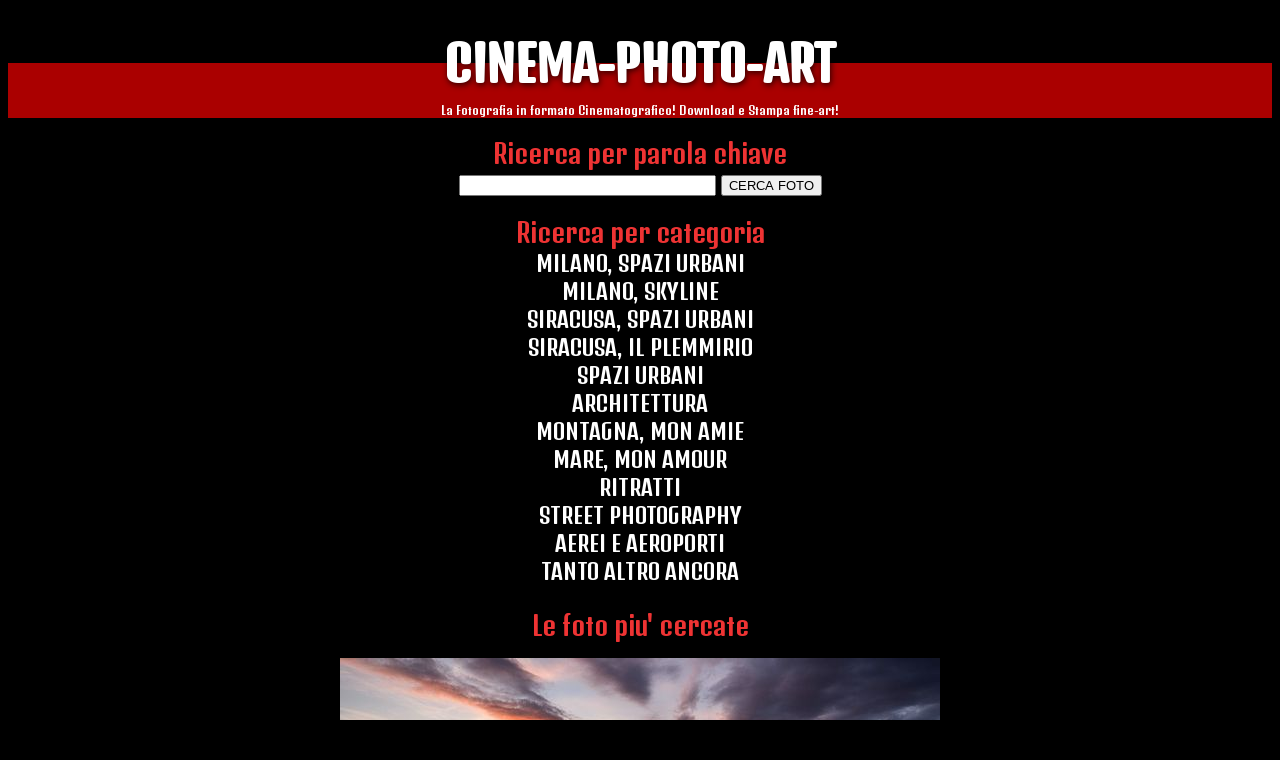

--- FILE ---
content_type: text/html
request_url: https://www.augello.info/artgallery/
body_size: 4698
content:


<style type='text/css'>
   div#dettagli {display: none} 
</style>

<script type="text/javascript">
function Show(id){
if(document.getElementById)
    document.getElementById(id).style.display="block";
}
function Hide(id){
if(document.getElementById)
    document.getElementById(id).style.display="none";
}
</script>

<META NAME="Description" Content='Ricerca Foto Luca Augello'>
<META NAME="Keywords" Content='milano, siracusa, foto, fotografie, paesaggi, luca augello'>
<META NAME="Robots" Content="">
<link href='https://fonts.googleapis.com/css?family=Denk+One' rel='stylesheet' type='text/css'>
<link rel='stylesheet' type='text/css' href='2fam.css'></head>
<title>Fotografia d'autore - Gallerie Fotografiche - Luca Augello</title>
<body link=#00003f alink=#00003f vlink=#00003f>
<br>
<center>
		<div id="sidebar" class="">
				<div id="folders">
				<h2>CINEMA-PHOTO-ART</h2>

				La Fotografia in formato Cinematografico! Download e Stampa fine-art!<br><p>
	
		</div>


	 <table width=80% align=center>
	



<tr><td align=center><p><b>

	 
<tr><td align=center><font class=titolored>Ricerca per parola chiave</font>
	

<form method=post action="ricerca.asp?vai=1&lang=ITA">


<font class=follow>
<input type=text id=testo name=testo maxlenght=30 size=30>
<input type=submit value='CERCA FOTO'>	
</font>

</td>



<tr><td align=center><font class=titolored>Ricerca per categoria</font><br>
<a href='https://www.augello.info/fotografie_milano_davedere.asp' class=blu>MILANO, SPAZI URBANI</a><br><a href='https://www.augello.info/fotografie_milano_skyline.asp' class=blu>MILANO, SKYLINE</a><br><a href='https://www.augello.info/siracusa_davedere_fotografie.asp' class=blu>SIRACUSA, SPAZI URBANI</a><br><a href='https://www.augello.info/siracusa_fotografie_plemmirio_mare.asp' class=blu>SIRACUSA, IL PLEMMIRIO</a><br><a href='https://www.augello.info/artgallery/ricerca.asp?vai=1&lang=ITA&argomento=205' class=blu>SPAZI URBANI</a><br><a href='https://www.augello.info/artgallery/ricerca.asp?vai=1&lang=ITA&argomento=301' class=blu>ARCHITETTURA</a><br><a href='https://www.augello.info/artgallery/ricerca.asp?vai=1&lang=ITA&argomento=401' class=blu>MONTAGNA, MON AMIE</a><br><a href='https://www.augello.info/mare_fotografia_fineart.asp' class=blu>MARE, MON AMOUR</a><br><a href='https://www.augello.info/milanobookfotoritratto.asp' class=blu>RITRATTI</a><br><a href='https://www.augello.info/streetphotography.asp' class=blu>STREET PHOTOGRAPHY</a><br><a href='https://www.augello.info/artgallery/ricerca.asp?vai=1&lang=ITA&argomento=702' class=blu>AEREI E AEROPORTI</a><br><a href='https://www.augello.info/artgallery/ricerca.asp?vai=1&lang=ITA&argomento=801' class=blu>TANTO ALTRO ANCORA</a><br>

<br>

</td>


<tr><td align=center><font class=titolored>Le foto piu' cercate</font>
<br><p><p align=center><a href='../viewphoto.asp?idf=5107'><img src='..//Photos/marespiagges-07.jpg'></a><br><p><br><p><p align=center><a href='../viewphoto.asp?idf=5109'><img src='..//Photos/marespiagges-09.jpg'></a><br><p><br><p><p align=center><a href='../viewphoto.asp?idf=3101'><img src='..//Photos/fotoarchitetturas-01.jpg'></a><br><p><br><p><p align=center><a href='../viewphoto.asp?idf=5122'><img src='..//Photos/marespiagges-22.jpg'></a><br><p><br><p><p align=center><a href='../viewphoto.asp?idf=5106'><img src='..//Photos/marespiagges-06.jpg'></a><br><p><br><p><p align=center><a href='../viewphoto.asp?idf=5112'><img src='..//Photos/marespiagges-12.jpg'></a><br><p><br><p><p align=center><a href='../viewphoto.asp?idf=5108'><img src='..//Photos/marespiagges-08.jpg'></a><br><p><br><p><p align=center><a href='../viewphoto.asp?idf=5101'><img src='..//Photos/marespiagges-01.jpg'></a><br><p><br><p><p align=center><a href='../viewphoto.asp?idf=5110'><img src='..//Photos/marespiagges-10.jpg'></a><br><p><br><p><p align=center><a href='../viewphoto.asp?idf=5111'><img src='..//Photos/marespiagges-11.jpg'></a><br><p><br><p><p align=center><a href='../viewphoto.asp?idf=5118'><img src='..//Photos/marespiagges-18.jpg'></a><br><p><br><p><p align=center><a href='../viewphoto.asp?idf=1112'><img src='..//Photos/milanofotografias-12.jpg'></a><br><p><br><p><p align=center><a href='../viewphoto.asp?idf=1116'><img src='..//Photos/milanofotografias-16.jpg'></a><br><p><br><p><p align=center><a href='../viewphoto.asp?idf=1213'><img src='..//Photos/milanoskylines-13.jpg'></a><br><p><br><p><p align=center><a href='../viewphoto.asp?idf=5119'><img src='..//Photos/marespiagges-19.jpg'></a><br><p><br><p><p align=center><a href='../viewphoto.asp?idf=7109'><img src='..//Photos/streetphotos-09.jpg'></a><br><p><br><p><p align=center><a href='../viewphoto.asp?idf=7111'><img src='..//Photos/streetphotos-11.jpg'></a><br><p><br><p><p align=center><a href='../viewphoto.asp?idf=2113'><img src='..//Photos/siracusas-13.jpg'></a><br><p><br><p><p align=center><a href='../viewphoto.asp?idf=2104'><img src='..//Photos/siracusas-4.jpg'></a><br><p><br><p><p align=center><a href='../viewphoto.asp?idf=1101'><img src='..//Photos/milanofotografias-01.jpg'></a><br><p><br><p><p align=center><a href='../viewphoto.asp?idf=2201'><img src='..//Photos/siracusaplemmirios-01.jpg'></a><br><p><br><p><p align=center><a href='../viewphoto.asp?idf=5113'><img src='..//Photos/marespiagges-13.jpg'></a><br><p><br><p><p align=center><a href='../viewphoto.asp?idf=5116'><img src='..//Photos/marespiagges-16.jpg'></a><br><p>
		
<br>
<tr><td align=center><font class=titolored>
		<div id="dettaglia">
		 
     <font class=titolored>Ricerche Speciali</font>&nbsp; 
		 
		 <a href="#" onclick="Show('dettagli');Hide('dettaglia');return(false);"><img src="piu.gif"></a>
		</div>
		
		<div id="dettagli">
	   
     <font class=titolored>Ricerche Speciali</font><br>
		 

<table>
<tr><td align=center colspan=5><font color=white>PER COLORI DOMINANTI</font></td></tr>

<tr><td align=center>
<a href='ricerca.asp?vai=1&testo=red-green&colors=1'><img src="colorinew/red-green.jpg"></a><a href='ricerca.asp?vai=1&testo=gray-red&colors=1'><img src="colorinew/red-gray.jpg"></a><a href='ricerca.asp?vai=1&testo=red-violet&colors=1'><img src="colorinew/red-violet.jpg"></a><a href='ricerca.asp?vai=1&testo=blue-red&colors=1'><img src="colorinew/red-blue.jpg"></a><a href='ricerca.asp?vai=1&testo=red-black&colors=1'><img src="colorinew/red-black.jpg"></a>
<a href='ricerca.asp?vai=1&testo=orange-green&colors=1'><img src="colorinew/orange-green.jpg"></a><a href='ricerca.asp?vai=1&testo=orange-gray&colors=1'><img src="colorinew/orange-gray.jpg"></a><a href='ricerca.asp?vai=1&testo=orange-violet&colors=1'><img src="colorinew/orange-violet.jpg"></a><a href='ricerca.asp?vai=1&testo=blue-orange&colors=1'><img src="colorinew/orange-blue.jpg"></a><a href='ricerca.asp?vai=1&testo=orange-blunotte&colors=1'><img src="colorinew/orange-bluenotte.jpg"></a><a href='ricerca.asp?vai=1&testo=orange-black&colors=1'><img src="colorinew/orange-black.jpg"></a>
<a href='ricerca.asp?vai=1&testo=yellow-green&colors=1'><img src="colorinew/yellow-green.jpg"></a><a href='ricerca.asp?vai=1&testo=yellow-acquamarine&colors=1'><img src="colorinew/yellow-acquamarine.jpg"></a><a href='ricerca.asp?vai=1&testo=gray-yellow&colors=1'><img src="colorinew/yellow-gray.jpg"></a><a href='ricerca.asp?vai=1&testo=blue-yellow&colors=1'><img src="colorinew/yellow-blue.jpg"></a><a href='ricerca.asp?vai=1&testo=yellow-blunotte&colors=1'><img src="colorinew/yellow-bluenotte.jpg"></a><a href='ricerca.asp?vai=1&testo=yellow-violet&colors=1'><img src="colorinew/yellow-violet.jpg"></a><a href='ricerca.asp?vai=1&testo=yellow-black&colors=1'><img src="colorinew/yellow-black.jpg"></a>
<a href='ricerca.asp?vai=1&testo=red-green&colors=1'><img src="colorinew/green-red.jpg"></a><a href='ricerca.asp?vai=1&testo=yellow-green&colors=1'><img src="colorinew/green-yellow.jpg"></a><a href='ricerca.asp?vai=1&testo=green-acquamarine&colors=1'><img src="colorinew/green-acquamarine.jpg"></a><a href='ricerca.asp?vai=1&testo=gray-green&colors=1'><img src="colorinew/green-gray.jpg"></a><a href='ricerca.asp?vai=1&testo=beige-green&colors=1'><img src="colorinew/green-beige.jpg"></a><a href='ricerca.asp?vai=1&testo=green-brown&colors=1'><img src="colorinew/green-brown.jpg"></a><a href='ricerca.asp?vai=1&testo=blue-green&colors=1'><img src="colorinew/green-blue.jpg"></a>
<a href='ricerca.asp?vai=1&testo=yellow-acquamarine&colors=1'><img src="colorinew/acquamarine-yellow.jpg"></a><a href='ricerca.asp?vai=1&testo=green-acquamarine&colors=1'><img src="colorinew/acquamarine-green.jpg"></a><a href='ricerca.asp?vai=1&testo=gray-acquamarine&colors=1'><img src="colorinew/acquamarine-gray.jpg"></a><a href='ricerca.asp?vai=1&testo=beige-acquamarine&colors=1'><img src="colorinew/acquamarine-beige.jpg"></a><a href='ricerca.asp?vai=1&testo=blue-acquamarine&colors=1'><img src="colorinew/acquamarine-blue.jpg"></a>
<a href='ricerca.asp?vai=1&testo=blue-red&colors=1'><img src="colorinew/blue-red.jpg"></a><a href='ricerca.asp?vai=1&testo=blue-orange&colors=1'><img src="colorinew/blue-orange.jpg"></a><a href='ricerca.asp?vai=1&testo=blue-yellow&colors=1'><img src="colorinew/blue-yellow.jpg"></a><a href='ricerca.asp?vai=1&testo=blue-green&colors=1'><img src="colorinew/blue-green.jpg"></a><a href='ricerca.asp?vai=1&testo=blue-acquamarine&colors=1'><img src="colorinew/blue-acquamarine.jpg"></a><a href='ricerca.asp?vai=1&testo=blue-gray&colors=1'><img src="colorinew/blue-gray.jpg"></a><a href='ricerca.asp?vai=1&testo=beige-blue&colors=1'><img src="colorinew/blue-beige.jpg"></a><a href='ricerca.asp?vai=1&testo=blue-pink&colors=1'><img src="colorinew/blue-pink.jpg"><a href='ricerca.asp?vai=1&testo=blue-violet&colors=1'><img src="colorinew/blue-violet.jpg"></a><a href='ricerca.asp?vai=1&testo=blue-black&colors=1'><img src="colorinew/blue-black.jpg"></a>
<a href='ricerca.asp?vai=1&testo=orange-blunotte&colors=1'><img src="colorinew/blunotte-orange.jpg"></a><a href='ricerca.asp?vai=1&testo=yellow-blunotte&colors=1'><img src="colorinew/blunotte-yellow.jpg"></a><a href='ricerca.asp?vai=1&testo=white-blunotte&colors=1'><img src="colorinew/blunotte-white.jpg"></a>
<a href='ricerca.asp?vai=1&testo=red-violet&colors=1'><img src="colorinew/violet-red.jpg"></a><a href='ricerca.asp?vai=1&testo=orange-violet&colors=1'><img src="colorinew/violet-orange.jpg"></a><a href='ricerca.asp?vai=1&testo=yellow-violet&colors=1'><img src="colorinew/violet-yellow.jpg"></a><a href='ricerca.asp?vai=1&testo=gray-violet&colors=1'><img src="colorinew/violet-gray.jpg"></a><a href='ricerca.asp?vai=1&testo=blue-violet&colors=1'><img src="colorinew/violet-blue.jpg"></a>
<a href='ricerca.asp?vai=1&testo=beige-green&colors=1'><img src="colorinew/beige-green.jpg"></a><a href='ricerca.asp?vai=1&testo=beige-acquamarine&colors=1'><img src="colorinew/beige-acquamarine.jpg"></a><a href='ricerca.asp?vai=1&testo=gray-beige&colors=1'><img src="colorinew/beige-gray.jpg"></a><a href='ricerca.asp?vai=1&testo=beige-blue&colors=1'><img src="colorinew/beige-blue.jpg"></a><a href='ricerca.asp?vai=1&testo=beige-black&colors=1'><img src="colorinew/beige-black.jpg"></a>
<a href='ricerca.asp?vai=1&testo=gray-red&colors=1'><img src="colorinew/gray-red.jpg"></a><a href='ricerca.asp?vai=1&testo=orange-gray&colors=1'><img src="colorinew/gray-orange.jpg"></a><a href='ricerca.asp?vai=1&testo=gray-yellow&colors=1'><img src="colorinew/gray-yellow.jpg"></a><a href='ricerca.asp?vai=1&testo=gray-green&colors=1'><img src="colorinew/gray-green.jpg"></a><a href='ricerca.asp?vai=1&testo=gray-acquamarine&colors=1'><img src="colorinew/gray-acquamarine.jpg"></a><a href='ricerca.asp?vai=1&testo=gray-beige&colors=1'><img src="colorinew/gray-beige.jpg"></a><a href='ricerca.asp?vai=1&testo=blue-gray&colors=1'><img src="colorinew/gray-blue.jpg"></a><a href='ricerca.asp?vai=1&testo=gray-violet&colors=1'><img src="colorinew/gray-violet.jpg"></a><a href='ricerca.asp?vai=1&testo=gray-black&colors=1'><img src="colorinew/gray-black.jpg"></a>
<a href='ricerca.asp?vai=1&testo=white-brown&colors=1'><img src="colorinew/white-brown.jpg"></a><a href='ricerca.asp?vai=1&testo=white-lilla&colors=1'><img src="colorinew/white-lilla.jpg"></a><a href='ricerca.asp?vai=1&testo=white-violet&colors=1'><img src="colorinew/white-violet.jpg"></a><a href='ricerca.asp?vai=1&testo=white-blunotte&colors=1'><img src="colorinew/white-blunotte.jpg"></a><a href='ricerca.asp?vai=1&testo=black-white&colors=1'><img src="colorinew/white-black.jpg"></a>
</td></tr>


<tr><td align=center colspan=5><font color=white>CRONOLOGICHE</font></td></tr>

<tr><td align=center colspan=5>
<a href='ricerca.asp?vai=1&ultimefoto=1&annofoto=2025' class=giallo>2025</a>&nbsp;<font class=prezzo>(18 Foto)</font> - <a href='ricerca.asp?vai=1&ultimefoto=1&annofoto=2024' class=giallo>2024</a>&nbsp;<font class=prezzo>(48 Foto)</font> - <a href='ricerca.asp?vai=1&ultimefoto=1&annofoto=2023' class=giallo>2023</a>&nbsp;<font class=prezzo>(40 Foto)</font> - <br><a href='ricerca.asp?vai=1&ultimefoto=1&annofoto=2022' class=giallo>2022</a>&nbsp;<font class=prezzo>(17 Foto)</font> - <a href='ricerca.asp?vai=1&ultimefoto=1&annofoto=2021' class=giallo>2021</a>&nbsp;<font class=prezzo>(17 Foto)</font> - <a href='ricerca.asp?vai=1&ultimefoto=1&annofoto=2020' class=giallo>2020</a>&nbsp;<font class=prezzo>(34 Foto)</font> - <br><a href='ricerca.asp?vai=1&ultimefoto=1&annofoto=2019' class=giallo>2019</a>&nbsp;<font class=prezzo>(27 Foto)</font> - <a href='ricerca.asp?vai=1&ultimefoto=1&annofoto=2018' class=giallo>2018</a>&nbsp;<font class=prezzo>(44 Foto)</font> - <a href='ricerca.asp?vai=1&ultimefoto=1&annofoto=2017' class=giallo>2017</a>&nbsp;<font class=prezzo>(24 Foto)</font> - <br><a href='ricerca.asp?vai=1&ultimefoto=1&annofoto=2016' class=giallo>2016</a>&nbsp;<font class=prezzo>(22 Foto)</font> - <a href='ricerca.asp?vai=1&ultimefoto=1&annofoto=2015' class=giallo>2015</a>&nbsp;<font class=prezzo>(34 Foto)</font> - <a href='ricerca.asp?vai=1&ultimefoto=1&annofoto=2014' class=giallo>2014</a>&nbsp;<font class=prezzo>(11 Foto)</font> - <a href='ricerca.asp?vai=1&ultimefoto=1&annofoto=2012' class=giallo>2012</a>&nbsp;<font class=prezzo>(2 Foto)</font> - <hr width=300><a href='ricerca.asp?vai=1&ultimefoto=1&mesefoto=1' class=giallo>Gennaio</a>&nbsp;<font class=prezzo>(7 Foto)</font> - <a href='ricerca.asp?vai=1&ultimefoto=1&mesefoto=2' class=giallo>Febbraio</a>&nbsp;<font class=prezzo>(24 Foto)</font> - <a href='ricerca.asp?vai=1&ultimefoto=1&mesefoto=3' class=giallo>Marzo</a>&nbsp;<font class=prezzo>(12 Foto)</font> - <br><a href='ricerca.asp?vai=1&ultimefoto=1&mesefoto=4' class=giallo>Aprile</a>&nbsp;<font class=prezzo>(23 Foto)</font> - <a href='ricerca.asp?vai=1&ultimefoto=1&mesefoto=5' class=giallo>Maggio</a>&nbsp;<font class=prezzo>(22 Foto)</font> - <a href='ricerca.asp?vai=1&ultimefoto=1&mesefoto=6' class=giallo>Giugno</a>&nbsp;<font class=prezzo>(18 Foto)</font> - <br><a href='ricerca.asp?vai=1&ultimefoto=1&mesefoto=7' class=giallo>Luglio</a>&nbsp;<font class=prezzo>(78 Foto)</font> - <a href='ricerca.asp?vai=1&ultimefoto=1&mesefoto=8' class=giallo>Agosto</a>&nbsp;<font class=prezzo>(21 Foto)</font> - <a href='ricerca.asp?vai=1&ultimefoto=1&mesefoto=9' class=giallo>Settembre</a>&nbsp;<font class=prezzo>(35 Foto)</font> - <br><a href='ricerca.asp?vai=1&ultimefoto=1&mesefoto=10' class=giallo>Ottobre</a>&nbsp;<font class=prezzo>(29 Foto)</font> - <a href='ricerca.asp?vai=1&ultimefoto=1&mesefoto=11' class=giallo>Novembre</a>&nbsp;<font class=prezzo>(20 Foto)</font> - <a href='ricerca.asp?vai=1&ultimefoto=1&mesefoto=12' class=giallo>Dicembre</a>&nbsp;<font class=prezzo>(49 Foto)</font> - <hr width=300>
</td>


<tr><td align=center colspan=5><font color=white>PER LOCALITA'</font></td></tr>

<tr><td align=center colspan=5>
<a href='ricerca.asp?vai=1&ultimefoto=1&localitafoto=Milano' class=giallo>Milano</a>&nbsp;<font class=prezzo>(65 Foto)</font> - <a href='ricerca.asp?vai=1&ultimefoto=1&localitafoto=Siracusa' class=giallo>Siracusa</a>&nbsp;<font class=prezzo>(63 Foto)</font> - <a href='ricerca.asp?vai=1&ultimefoto=1&localitafoto=Sud-Ovest Irlandese' class=giallo>Sud-Ovest Irlandese</a>&nbsp;<font class=prezzo>(13 Foto)</font> - <br><a href='ricerca.asp?vai=1&ultimefoto=1&localitafoto=Alta Savoia' class=giallo>Alta Savoia</a>&nbsp;<font class=prezzo>(12 Foto)</font> - <a href='ricerca.asp?vai=1&ultimefoto=1&localitafoto=Bodo' class=giallo>Bodo</a>&nbsp;<font class=prezzo>(12 Foto)</font> - <a href='ricerca.asp?vai=1&ultimefoto=1&localitafoto=Isole Lofoten' class=giallo>Isole Lofoten</a>&nbsp;<font class=prezzo>(12 Foto)</font> - <br><a href='ricerca.asp?vai=1&ultimefoto=1&localitafoto=Oslo' class=giallo>Oslo</a>&nbsp;<font class=prezzo>(8 Foto)</font> - <a href='ricerca.asp?vai=1&ultimefoto=1&localitafoto=In volo' class=giallo>In volo</a>&nbsp;<font class=prezzo>(8 Foto)</font> - <a href='ricerca.asp?vai=1&ultimefoto=1&localitafoto=Salento' class=giallo>Salento</a>&nbsp;<font class=prezzo>(8 Foto)</font> - <br><a href='ricerca.asp?vai=1&ultimefoto=1&localitafoto=Parigi' class=giallo>Parigi</a>&nbsp;<font class=prezzo>(8 Foto)</font> - <a href='ricerca.asp?vai=1&ultimefoto=1&localitafoto=Milano Linate' class=giallo>Milano Linate</a>&nbsp;<font class=prezzo>(6 Foto)</font> - <a href='ricerca.asp?vai=1&ultimefoto=1&localitafoto=Corfu' class=giallo>Corfu</a>&nbsp;<font class=prezzo>(6 Foto)</font> - <br><a href='ricerca.asp?vai=1&ultimefoto=1&localitafoto=Roma' class=giallo>Roma</a>&nbsp;<font class=prezzo>(6 Foto)</font> - <a href='ricerca.asp?vai=1&ultimefoto=1&localitafoto=Zakyntos' class=giallo>Zakyntos</a>&nbsp;<font class=prezzo>(5 Foto)</font> - <a href='ricerca.asp?vai=1&ultimefoto=1&localitafoto=Bobbio' class=giallo>Bobbio</a>&nbsp;<font class=prezzo>(4 Foto)</font> - <br><a href='ricerca.asp?vai=1&ultimefoto=1&localitafoto=Portovenere' class=giallo>Portovenere</a>&nbsp;<font class=prezzo>(4 Foto)</font> - <a href='ricerca.asp?vai=1&ultimefoto=1&localitafoto=Venezia' class=giallo>Venezia</a>&nbsp;<font class=prezzo>(4 Foto)</font> - <a href='ricerca.asp?vai=1&ultimefoto=1&localitafoto=Sestriere' class=giallo>Sestriere</a>&nbsp;<font class=prezzo>(4 Foto)</font> - <br><a href='ricerca.asp?vai=1&ultimefoto=1&localitafoto=Avola' class=giallo>Avola</a>&nbsp;<font class=prezzo>(4 Foto)</font> - <a href='ricerca.asp?vai=1&ultimefoto=1&localitafoto=Dublino' class=giallo>Dublino</a>&nbsp;<font class=prezzo>(3 Foto)</font> - <a href='ricerca.asp?vai=1&ultimefoto=1&localitafoto=Postumia' class=giallo>Postumia</a>&nbsp;<font class=prezzo>(3 Foto)</font> - <br><a href='ricerca.asp?vai=1&ultimefoto=1&localitafoto=Milano - Lockdown' class=giallo>Milano - Lockdown</a>&nbsp;<font class=prezzo>(3 Foto)</font> - <a href='ricerca.asp?vai=1&ultimefoto=1&localitafoto=Locarno' class=giallo>Locarno</a>&nbsp;<font class=prezzo>(3 Foto)</font> - <a href='ricerca.asp?vai=1&ultimefoto=1&localitafoto=Siracusa - Spiaggia della Marchesa' class=giallo>Siracusa - Spiaggia della Marchesa</a>&nbsp;<font class=prezzo>(3 Foto)</font> - <br><a href='ricerca.asp?vai=1&ultimefoto=1&localitafoto=Venaria Reale' class=giallo>Venaria Reale</a>&nbsp;<font class=prezzo>(3 Foto)</font> - <a href='ricerca.asp?vai=1&ultimefoto=1&localitafoto=Milano Assago' class=giallo>Milano Assago</a>&nbsp;<font class=prezzo>(3 Foto)</font> - <a href='ricerca.asp?vai=1&ultimefoto=1&localitafoto=Santa Maria Maggiore' class=giallo>Santa Maria Maggiore</a>&nbsp;<font class=prezzo>(3 Foto)</font> - <br><a href='ricerca.asp?vai=1&ultimefoto=1&localitafoto=Lago di Como' class=giallo>Lago di Como</a>&nbsp;<font class=prezzo>(3 Foto)</font> - <a href='ricerca.asp?vai=1&ultimefoto=1&localitafoto=Siracusa - Fontane Bianche' class=giallo>Siracusa - Fontane Bianche</a>&nbsp;<font class=prezzo>(3 Foto)</font> - <a href='ricerca.asp?vai=1&ultimefoto=1&localitafoto=Pirano' class=giallo>Pirano</a>&nbsp;<font class=prezzo>(3 Foto)</font> - <br><a href='ricerca.asp?vai=1&ultimefoto=1&localitafoto=Riviera Ligure, Ponente' class=giallo>Riviera Ligure, Ponente</a>&nbsp;<font class=prezzo>(2 Foto)</font> - <a href='ricerca.asp?vai=1&ultimefoto=1&localitafoto=Saint Vincent - Col de Jeux' class=giallo>Saint Vincent - Col de Jeux</a>&nbsp;<font class=prezzo>(2 Foto)</font> - <a href='ricerca.asp?vai=1&ultimefoto=1&localitafoto=Madesimo' class=giallo>Madesimo</a>&nbsp;<font class=prezzo>(2 Foto)</font> - <br><a href='ricerca.asp?vai=1&ultimefoto=1&localitafoto=Courmayer' class=giallo>Courmayer</a>&nbsp;<font class=prezzo>(2 Foto)</font> - <a href='ricerca.asp?vai=1&ultimefoto=1&localitafoto=Genova' class=giallo>Genova</a>&nbsp;<font class=prezzo>(2 Foto)</font> - <a href='ricerca.asp?vai=1&ultimefoto=1&localitafoto=Lago d'Orta' class=giallo>Lago d'Orta</a>&nbsp;<font class=prezzo>(2 Foto)</font> - <br><a href='ricerca.asp?vai=1&ultimefoto=1&localitafoto=Castellammare del Golfo' class=giallo>Castellammare del Golfo</a>&nbsp;<font class=prezzo>(2 Foto)</font> - <a href='ricerca.asp?vai=1&ultimefoto=1&localitafoto=Lonato del Garda' class=giallo>Lonato del Garda</a>&nbsp;<font class=prezzo>(2 Foto)</font> - <a href='ricerca.asp?vai=1&ultimefoto=1&localitafoto=Lago Maggiore' class=giallo>Lago Maggiore</a>&nbsp;<font class=prezzo>(2 Foto)</font> - <br><a href='ricerca.asp?vai=1&ultimefoto=1&localitafoto=Stresa' class=giallo>Stresa</a>&nbsp;<font class=prezzo>(2 Foto)</font> - <a href='ricerca.asp?vai=1&ultimefoto=1&localitafoto=Cefalu'' class=giallo>Cefalu'</a>&nbsp;<font class=prezzo>(2 Foto)</font> - <a href='ricerca.asp?vai=1&ultimefoto=1&localitafoto=Tellaro' class=giallo>Tellaro</a>&nbsp;<font class=prezzo>(2 Foto)</font> - <br><a href='ricerca.asp?vai=1&ultimefoto=1&localitafoto=Bologna' class=giallo>Bologna</a>&nbsp;<font class=prezzo>(2 Foto)</font> - <a href='ricerca.asp?vai=1&ultimefoto=1&localitafoto=Chiavenna' class=giallo>Chiavenna</a>&nbsp;<font class=prezzo>(1 Foto)</font> - <a href='ricerca.asp?vai=1&ultimefoto=1&localitafoto=Lago di Varese' class=giallo>Lago di Varese</a>&nbsp;<font class=prezzo>(1 Foto)</font> - <a href='ricerca.asp?vai=1&ultimefoto=1&localitafoto=Angera' class=giallo>Angera</a>&nbsp;<font class=prezzo>(1 Foto)</font> - <br><a href='ricerca.asp?vai=1&ultimefoto=1&localitafoto=Firenze' class=giallo>Firenze</a>&nbsp;<font class=prezzo>(1 Foto)</font> - <a href='ricerca.asp?vai=1&ultimefoto=1&localitafoto=Modica' class=giallo>Modica</a>&nbsp;<font class=prezzo>(1 Foto)</font> - <a href='ricerca.asp?vai=1&ultimefoto=1&localitafoto=Roma Fiumicino' class=giallo>Roma Fiumicino</a>&nbsp;<font class=prezzo>(1 Foto)</font> - <br><a href='ricerca.asp?vai=1&ultimefoto=1&localitafoto=Lerici' class=giallo>Lerici</a>&nbsp;<font class=prezzo>(1 Foto)</font> - <a href='ricerca.asp?vai=1&ultimefoto=1&localitafoto=Ispica' class=giallo>Ispica</a>&nbsp;<font class=prezzo>(1 Foto)</font> - <a href='ricerca.asp?vai=1&ultimefoto=1&localitafoto=Catania Aeroporto' class=giallo>Catania Aeroporto</a>&nbsp;<font class=prezzo>(1 Foto)</font> - <a href='ricerca.asp?vai=1&ultimefoto=1&localitafoto=Modena' class=giallo>Modena</a>&nbsp;<font class=prezzo>(1 Foto)</font> - <a href='ricerca.asp?vai=1&ultimefoto=1&localitafoto=Brunate' class=giallo>Brunate</a>&nbsp;<font class=prezzo>(1 Foto)</font> - <a href='ricerca.asp?vai=1&ultimefoto=1&localitafoto=Briosco' class=giallo>Briosco</a>&nbsp;<font class=prezzo>(1 Foto)</font> - <a href='ricerca.asp?vai=1&ultimefoto=1&localitafoto=Lecco' class=giallo>Lecco</a>&nbsp;<font class=prezzo>(1 Foto)</font> - <a href='ricerca.asp?vai=1&ultimefoto=1&localitafoto=Torgon' class=giallo>Torgon</a>&nbsp;<font class=prezzo>(1 Foto)</font> - <a href='ricerca.asp?vai=1&ultimefoto=1&localitafoto=Bardonecchia' class=giallo>Bardonecchia</a>&nbsp;<font class=prezzo>(1 Foto)</font> - <a href='ricerca.asp?vai=1&ultimefoto=1&localitafoto=Catania' class=giallo>Catania</a>&nbsp;<font class=prezzo>(1 Foto)</font> - <a href='ricerca.asp?vai=1&ultimefoto=1&localitafoto=Marzamemi' class=giallo>Marzamemi</a>&nbsp;<font class=prezzo>(1 Foto)</font> - <a href='ricerca.asp?vai=1&ultimefoto=1&localitafoto=Sampieri' class=giallo>Sampieri</a>&nbsp;<font class=prezzo>(1 Foto)</font> - <a href='ricerca.asp?vai=1&ultimefoto=1&localitafoto=Oasi di Sant'Alessio' class=giallo>Oasi di Sant'Alessio</a>&nbsp;<font class=prezzo>(1 Foto)</font> - <a href='ricerca.asp?vai=1&ultimefoto=1&localitafoto=Oltrepo Pavese' class=giallo>Oltrepo Pavese</a>&nbsp;<font class=prezzo>(1 Foto)</font> - <a href='ricerca.asp?vai=1&ultimefoto=1&localitafoto=Cernobbio' class=giallo>Cernobbio</a>&nbsp;<font class=prezzo>(1 Foto)</font> - <a href='ricerca.asp?vai=1&ultimefoto=1&localitafoto=Campagna Senese' class=giallo>Campagna Senese</a>&nbsp;<font class=prezzo>(1 Foto)</font> - <a href='ricerca.asp?vai=1&ultimefoto=1&localitafoto=Bruxelles' class=giallo>Bruxelles</a>&nbsp;<font class=prezzo>(1 Foto)</font> - <a href='ricerca.asp?vai=1&ultimefoto=1&localitafoto=Castell'Arquato' class=giallo>Castell'Arquato</a>&nbsp;<font class=prezzo>(1 Foto)</font> - <a href='ricerca.asp?vai=1&ultimefoto=1&localitafoto=Parco di Montevecchia e Valle del Curone' class=giallo>Parco di Montevecchia e Valle del Curone</a>&nbsp;<font class=prezzo>(1 Foto)</font> - <a href='ricerca.asp?vai=1&ultimefoto=1&localitafoto=Lisbona' class=giallo>Lisbona</a>&nbsp;<font class=prezzo>(1 Foto)</font> - <a href='ricerca.asp?vai=1&ultimefoto=1&localitafoto=Andalo' class=giallo>Andalo</a>&nbsp;<font class=prezzo>(1 Foto)</font> - <hr width=500>

</td>
</table>

		<a href="#" onclick="Show('dettaglia');Hide('dettagli');return(false);"><img src="meno.gif"></a>
		</div>
		
<br>

	
<br><hr width=300>	


						

</b></td>
</table>

</b></td>
</table>

</td>
<tr><td align=center>


	
			</td>		
			
	<tr><td align=center>
	
	
<a href="https://augello.info" class=azzurro>HOMEPAGE</font></a>
  	
	
<br><p><a href="https://www.facebook.com/augellophoto" target=self><img src="facebooks.png"></a>&nbsp;&nbsp;&nbsp;<a href="https://www.instagram.com/lucauge" target=self><img src="instagrams.png"></a>&nbsp;&nbsp;&nbsp;<a href="https://500px.com/lucauge" target=self><img src="500s.png"></a>
	
		</td>
	
		</table>
		</center>
<script>(function(i,s,o,g,r,a,m){i['GoogleAnalyticsObject']=r;i[r]=i[r]||function(){(i[r].q=i[r].q||[]).push(arguments)},i[r].l=1*new Date();a=s.createElement(o), m=s.getElementsByTagName(o)[0];a.async=1;a.src=g;m.parentNode.insertBefore(a,m) })(window,document,'script','https://www.google-analytics.com/analytics.js','ga'); ga('create', 'UA-86665945-1', 'auto');  ga('send', 'pageview');</script>				
</body>
</html>



--- FILE ---
content_type: text/css
request_url: https://www.augello.info/artgallery/2fam.css
body_size: 735
content:
BODY
{	
	scrollbar-arrow-color : #000000;
	scrollbar-face-color : #ffffff;
	scrollbar-highlight-color : #ffffff;
	scrollbar-3dlight-color : #ffffff;
	scrollbar-shadow-color : #ffffff;
	scrollbar-darkshadow-color : #ffffff;
	scrollbar-track-color : #ffffff;
	color : #000000;
	font-weight:normal;
	font-size: 12px;
	font-style: normal;
	font-family: "Denk One",Helvetica,San Serif;
  	background-color:#000000;
}


.follow {  font-family: "Denk One", Georgia, San Serif; font-size: 19px; color: #ffffff;}
.titolo {  font-family: "Denk One", Georgia, San Serif; font-size: 26px; color: #ffffff;}
.progetto {  font-family: "Denk One", Georgia, San Serif; font-size: 22px; color: #ffffff;}
.piccolo {  font-family: "Denk One", Georgia, San Serif; font-size: 12px; color: #ffffff;}
.altra {  font-family: "Denk One", Georgia, San Serif; font-size: 16px; color: #ffffff;}
.intro {  font-family: "Denk One", Georgia, San Serif; font-size: 14px; color: #000033;}
.titolored {  font-family: "Denk One", Georgia, San Serif; font-size: 26px; color: #ee3333;}
.prezzo {  font-family: "Denk One", Georgia, San Serif; font-size: 16px; color: #ee3333;}
.superbig {  font-family: "Denk One", Georgia, San Serif; font-size: 42px; color: #ffffff;}

a               {text-decoration: none;font-family: Eras, Verdana, sans-serif; font-size: 20px; font-style: normal; color:#ffffff;cursor:hand}
a:hover         {text-decoration: underline;font-family: Eras, Verdana, sans-serif; font-size: 20px; font-style: normal; color:#ffffff;cursor:hand}

a.nuovo22        {text-decoration: none;font-family: "Denk One", Georgia, sans-serif; font-size: 18px; font-style: normal;  background: #000000; color:#FCB399;cursor:hand}

a.nuovo11  {text-decoration: none;font-family: "Denk One",Verdana, Georgia, sans-serif; font-size: 14px; font-style: normal;  color:#F0E840;cursor:hand}
a.nuovo11:hover  {text-decoration: none;font-family: "Denk One",Verdana, Georgia, sans-serif; font-size: 14px; font-style: normal;  color:#FFFFFF;cursor:hand}

a.blu        {text-decoration: none;font-family: "Denk One", Georgia, sans-serif; font-size: 22px; font-style: normal; color:#ffffff;cursor:hand}
a.blu:hover  {text-decoration: underline;font-family: "Denk One", Georgia, sans-serif; font-size: 22px; font-style: normal; color:#ffbbbb;cursor:hand}

a.giallo        {text-decoration: none;font-family: "Denk One", Georgia, sans-serif; font-size: 22px; font-style:normal;color:#FCB399;cursor:hand}
a.giallo:hover  {text-decoration: none;font-family: "Denk One", Georgia, sans-serif; font-size: 22px; font-style: normal; color: 	#FCB399;cursor:hand}

a.azzurro        {text-decoration: none;font-family: "Denk One", Georgia, sans-serif; font-size: 28px; font-style: normal;  background: #000000; color:#B3D1FF;cursor:hand}
a.azzurro:hover  {text-decoration: none;font-family: "Denk One", Georgia, sans-serif; font-size: 28px; font-style: normal;  background: #000000; color:#FFFFFF;cursor:hand}

a.azzurro2        {text-decoration: none;font-family: "Denk One", Georgia, sans-serif; font-size: 30px; font-style: normal;  background: #000000; color:#B3D1FF;cursor:hand}
a.azzurro2:hover  {text-decoration: none;font-family: "Denk One", Georgia, sans-serif; font-size: 30px; font-style: normal;  background: #000000; color:#FFFFFF;cursor:hand}

a.autori       {text-decoration: none;font-family: "Denk One", Georgia, sans-serif; font-size: 16px; font-style: normal;  background: #000000; color:#B3D1FF;cursor:hand; font-style: italic;}
a.autori:hover  {text-decoration: none;font-family: "Denk One", Georgia, sans-serif; font-size: 16px; font-style: normal;  background: #000000; color:#B3D1FF;cursor:hand; font-style: italic;}
		
#sidebar h1, #sidebar h2 {
	font-size: 400%;
	line-height: 0;
	background-color:#aa0000;
	text-transform: uppercase;
	text-shadow: 1px 2px 6px rgba(0,0,0,.75);
}

#folders {
	position:relative;
	color: #fff;
	background-color:#aa0000;
}

.title {
	position:relative;
}

.folderTitle {
	color: #fff;
}


--- FILE ---
content_type: text/plain
request_url: https://www.google-analytics.com/j/collect?v=1&_v=j102&a=481816978&t=pageview&_s=1&dl=https%3A%2F%2Fwww.augello.info%2Fartgallery%2F&ul=en-us%40posix&dt=Fotografia%20d%27autore%20-%20Gallerie%20Fotografiche%20-%20Luca%20Augello&sr=1280x720&vp=1280x720&_u=IEBAAEABAAAAACAAI~&jid=1960726822&gjid=773040525&cid=667085389.1768511924&tid=UA-86665945-1&_gid=1940526211.1768511924&_r=1&_slc=1&z=830786947
body_size: -450
content:
2,cG-TNYJJYMXQ4